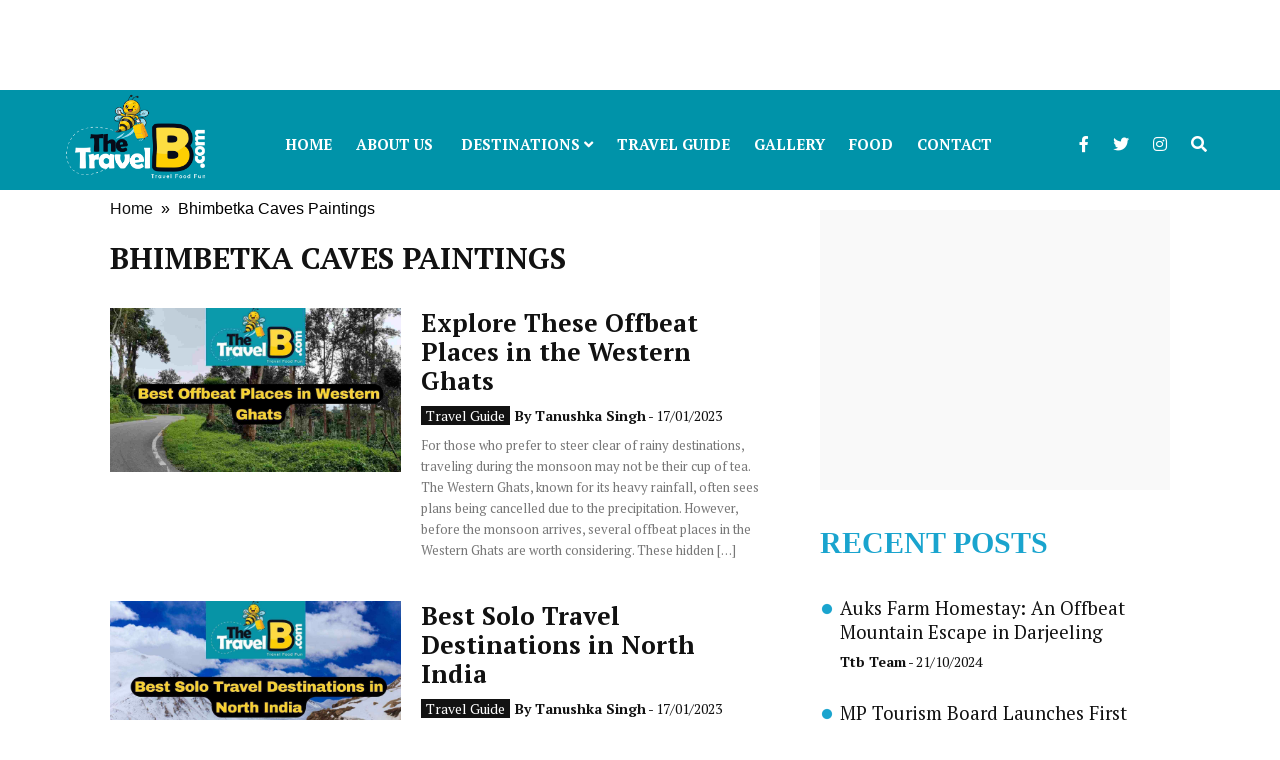

--- FILE ---
content_type: text/html; charset=UTF-8
request_url: https://thetravelb.com/tag/bhimbetka-caves-paintings/
body_size: 13127
content:

  <!DOCTYPE html>
<html lang="en">
 
<head>
  <meta charset="UTF-8">
  <meta http-equiv="X-UA-Compatible" content="IE=edge">
  <meta name="viewport" content="width=device-width, initial-scale=1.0">
  <link rel="stylesheet" href="https://thetravelb.com/wp-content/themes/travelb/css/style.css">
 
  <title>Bhimbetka caves paintings: Latest News in Destinations, North, East, South and West Bhimbetka caves paintings</title>    <link rel="preconnect" href="https://fonts.googleapis.com">
<link rel="preconnect" href="https://fonts.gstatic.com" crossorigin>
<link href="https://fonts.googleapis.com/css2?family=PT+Serif:wght@400;700&display=swap" rel="stylesheet">
  <link rel="stylesheet" href="https://pro.fontawesome.com/releases/v5.10.0/css/all.css"
    integrity="sha384-AYmEC3Yw5cVb3ZcuHtOA93w35dYTsvhLPVnYs9eStHfGJvOvKxVfELGroGkvsg+p" crossorigin="anonymous" />
    <link rel="stylesheet" type="text/css" href="https://cdnjs.cloudflare.com/ajax/libs/Swiper/3.4.1/css/swiper.min.css">
    <meta name='robots' content='max-image-preview:large' />
<link rel="alternate" type="application/rss+xml" title="thetravelb.com &raquo; bhimbetka caves paintings Tag Feed" href="https://thetravelb.com/tag/bhimbetka-caves-paintings/feed/" />
<style id='wp-img-auto-sizes-contain-inline-css' type='text/css'>
img:is([sizes=auto i],[sizes^="auto," i]){contain-intrinsic-size:3000px 1500px}
/*# sourceURL=wp-img-auto-sizes-contain-inline-css */
</style>
<style id='wp-emoji-styles-inline-css' type='text/css'>

	img.wp-smiley, img.emoji {
		display: inline !important;
		border: none !important;
		box-shadow: none !important;
		height: 1em !important;
		width: 1em !important;
		margin: 0 0.07em !important;
		vertical-align: -0.1em !important;
		background: none !important;
		padding: 0 !important;
	}
/*# sourceURL=wp-emoji-styles-inline-css */
</style>
<style id='wp-block-library-inline-css' type='text/css'>
:root{--wp-block-synced-color:#7a00df;--wp-block-synced-color--rgb:122,0,223;--wp-bound-block-color:var(--wp-block-synced-color);--wp-editor-canvas-background:#ddd;--wp-admin-theme-color:#007cba;--wp-admin-theme-color--rgb:0,124,186;--wp-admin-theme-color-darker-10:#006ba1;--wp-admin-theme-color-darker-10--rgb:0,107,160.5;--wp-admin-theme-color-darker-20:#005a87;--wp-admin-theme-color-darker-20--rgb:0,90,135;--wp-admin-border-width-focus:2px}@media (min-resolution:192dpi){:root{--wp-admin-border-width-focus:1.5px}}.wp-element-button{cursor:pointer}:root .has-very-light-gray-background-color{background-color:#eee}:root .has-very-dark-gray-background-color{background-color:#313131}:root .has-very-light-gray-color{color:#eee}:root .has-very-dark-gray-color{color:#313131}:root .has-vivid-green-cyan-to-vivid-cyan-blue-gradient-background{background:linear-gradient(135deg,#00d084,#0693e3)}:root .has-purple-crush-gradient-background{background:linear-gradient(135deg,#34e2e4,#4721fb 50%,#ab1dfe)}:root .has-hazy-dawn-gradient-background{background:linear-gradient(135deg,#faaca8,#dad0ec)}:root .has-subdued-olive-gradient-background{background:linear-gradient(135deg,#fafae1,#67a671)}:root .has-atomic-cream-gradient-background{background:linear-gradient(135deg,#fdd79a,#004a59)}:root .has-nightshade-gradient-background{background:linear-gradient(135deg,#330968,#31cdcf)}:root .has-midnight-gradient-background{background:linear-gradient(135deg,#020381,#2874fc)}:root{--wp--preset--font-size--normal:16px;--wp--preset--font-size--huge:42px}.has-regular-font-size{font-size:1em}.has-larger-font-size{font-size:2.625em}.has-normal-font-size{font-size:var(--wp--preset--font-size--normal)}.has-huge-font-size{font-size:var(--wp--preset--font-size--huge)}.has-text-align-center{text-align:center}.has-text-align-left{text-align:left}.has-text-align-right{text-align:right}.has-fit-text{white-space:nowrap!important}#end-resizable-editor-section{display:none}.aligncenter{clear:both}.items-justified-left{justify-content:flex-start}.items-justified-center{justify-content:center}.items-justified-right{justify-content:flex-end}.items-justified-space-between{justify-content:space-between}.screen-reader-text{border:0;clip-path:inset(50%);height:1px;margin:-1px;overflow:hidden;padding:0;position:absolute;width:1px;word-wrap:normal!important}.screen-reader-text:focus{background-color:#ddd;clip-path:none;color:#444;display:block;font-size:1em;height:auto;left:5px;line-height:normal;padding:15px 23px 14px;text-decoration:none;top:5px;width:auto;z-index:100000}html :where(.has-border-color){border-style:solid}html :where([style*=border-top-color]){border-top-style:solid}html :where([style*=border-right-color]){border-right-style:solid}html :where([style*=border-bottom-color]){border-bottom-style:solid}html :where([style*=border-left-color]){border-left-style:solid}html :where([style*=border-width]){border-style:solid}html :where([style*=border-top-width]){border-top-style:solid}html :where([style*=border-right-width]){border-right-style:solid}html :where([style*=border-bottom-width]){border-bottom-style:solid}html :where([style*=border-left-width]){border-left-style:solid}html :where(img[class*=wp-image-]){height:auto;max-width:100%}:where(figure){margin:0 0 1em}html :where(.is-position-sticky){--wp-admin--admin-bar--position-offset:var(--wp-admin--admin-bar--height,0px)}@media screen and (max-width:600px){html :where(.is-position-sticky){--wp-admin--admin-bar--position-offset:0px}}

/*# sourceURL=wp-block-library-inline-css */
</style><style id='global-styles-inline-css' type='text/css'>
:root{--wp--preset--aspect-ratio--square: 1;--wp--preset--aspect-ratio--4-3: 4/3;--wp--preset--aspect-ratio--3-4: 3/4;--wp--preset--aspect-ratio--3-2: 3/2;--wp--preset--aspect-ratio--2-3: 2/3;--wp--preset--aspect-ratio--16-9: 16/9;--wp--preset--aspect-ratio--9-16: 9/16;--wp--preset--color--black: #000000;--wp--preset--color--cyan-bluish-gray: #abb8c3;--wp--preset--color--white: #ffffff;--wp--preset--color--pale-pink: #f78da7;--wp--preset--color--vivid-red: #cf2e2e;--wp--preset--color--luminous-vivid-orange: #ff6900;--wp--preset--color--luminous-vivid-amber: #fcb900;--wp--preset--color--light-green-cyan: #7bdcb5;--wp--preset--color--vivid-green-cyan: #00d084;--wp--preset--color--pale-cyan-blue: #8ed1fc;--wp--preset--color--vivid-cyan-blue: #0693e3;--wp--preset--color--vivid-purple: #9b51e0;--wp--preset--gradient--vivid-cyan-blue-to-vivid-purple: linear-gradient(135deg,rgb(6,147,227) 0%,rgb(155,81,224) 100%);--wp--preset--gradient--light-green-cyan-to-vivid-green-cyan: linear-gradient(135deg,rgb(122,220,180) 0%,rgb(0,208,130) 100%);--wp--preset--gradient--luminous-vivid-amber-to-luminous-vivid-orange: linear-gradient(135deg,rgb(252,185,0) 0%,rgb(255,105,0) 100%);--wp--preset--gradient--luminous-vivid-orange-to-vivid-red: linear-gradient(135deg,rgb(255,105,0) 0%,rgb(207,46,46) 100%);--wp--preset--gradient--very-light-gray-to-cyan-bluish-gray: linear-gradient(135deg,rgb(238,238,238) 0%,rgb(169,184,195) 100%);--wp--preset--gradient--cool-to-warm-spectrum: linear-gradient(135deg,rgb(74,234,220) 0%,rgb(151,120,209) 20%,rgb(207,42,186) 40%,rgb(238,44,130) 60%,rgb(251,105,98) 80%,rgb(254,248,76) 100%);--wp--preset--gradient--blush-light-purple: linear-gradient(135deg,rgb(255,206,236) 0%,rgb(152,150,240) 100%);--wp--preset--gradient--blush-bordeaux: linear-gradient(135deg,rgb(254,205,165) 0%,rgb(254,45,45) 50%,rgb(107,0,62) 100%);--wp--preset--gradient--luminous-dusk: linear-gradient(135deg,rgb(255,203,112) 0%,rgb(199,81,192) 50%,rgb(65,88,208) 100%);--wp--preset--gradient--pale-ocean: linear-gradient(135deg,rgb(255,245,203) 0%,rgb(182,227,212) 50%,rgb(51,167,181) 100%);--wp--preset--gradient--electric-grass: linear-gradient(135deg,rgb(202,248,128) 0%,rgb(113,206,126) 100%);--wp--preset--gradient--midnight: linear-gradient(135deg,rgb(2,3,129) 0%,rgb(40,116,252) 100%);--wp--preset--font-size--small: 13px;--wp--preset--font-size--medium: 20px;--wp--preset--font-size--large: 36px;--wp--preset--font-size--x-large: 42px;--wp--preset--spacing--20: 0.44rem;--wp--preset--spacing--30: 0.67rem;--wp--preset--spacing--40: 1rem;--wp--preset--spacing--50: 1.5rem;--wp--preset--spacing--60: 2.25rem;--wp--preset--spacing--70: 3.38rem;--wp--preset--spacing--80: 5.06rem;--wp--preset--shadow--natural: 6px 6px 9px rgba(0, 0, 0, 0.2);--wp--preset--shadow--deep: 12px 12px 50px rgba(0, 0, 0, 0.4);--wp--preset--shadow--sharp: 6px 6px 0px rgba(0, 0, 0, 0.2);--wp--preset--shadow--outlined: 6px 6px 0px -3px rgb(255, 255, 255), 6px 6px rgb(0, 0, 0);--wp--preset--shadow--crisp: 6px 6px 0px rgb(0, 0, 0);}:where(.is-layout-flex){gap: 0.5em;}:where(.is-layout-grid){gap: 0.5em;}body .is-layout-flex{display: flex;}.is-layout-flex{flex-wrap: wrap;align-items: center;}.is-layout-flex > :is(*, div){margin: 0;}body .is-layout-grid{display: grid;}.is-layout-grid > :is(*, div){margin: 0;}:where(.wp-block-columns.is-layout-flex){gap: 2em;}:where(.wp-block-columns.is-layout-grid){gap: 2em;}:where(.wp-block-post-template.is-layout-flex){gap: 1.25em;}:where(.wp-block-post-template.is-layout-grid){gap: 1.25em;}.has-black-color{color: var(--wp--preset--color--black) !important;}.has-cyan-bluish-gray-color{color: var(--wp--preset--color--cyan-bluish-gray) !important;}.has-white-color{color: var(--wp--preset--color--white) !important;}.has-pale-pink-color{color: var(--wp--preset--color--pale-pink) !important;}.has-vivid-red-color{color: var(--wp--preset--color--vivid-red) !important;}.has-luminous-vivid-orange-color{color: var(--wp--preset--color--luminous-vivid-orange) !important;}.has-luminous-vivid-amber-color{color: var(--wp--preset--color--luminous-vivid-amber) !important;}.has-light-green-cyan-color{color: var(--wp--preset--color--light-green-cyan) !important;}.has-vivid-green-cyan-color{color: var(--wp--preset--color--vivid-green-cyan) !important;}.has-pale-cyan-blue-color{color: var(--wp--preset--color--pale-cyan-blue) !important;}.has-vivid-cyan-blue-color{color: var(--wp--preset--color--vivid-cyan-blue) !important;}.has-vivid-purple-color{color: var(--wp--preset--color--vivid-purple) !important;}.has-black-background-color{background-color: var(--wp--preset--color--black) !important;}.has-cyan-bluish-gray-background-color{background-color: var(--wp--preset--color--cyan-bluish-gray) !important;}.has-white-background-color{background-color: var(--wp--preset--color--white) !important;}.has-pale-pink-background-color{background-color: var(--wp--preset--color--pale-pink) !important;}.has-vivid-red-background-color{background-color: var(--wp--preset--color--vivid-red) !important;}.has-luminous-vivid-orange-background-color{background-color: var(--wp--preset--color--luminous-vivid-orange) !important;}.has-luminous-vivid-amber-background-color{background-color: var(--wp--preset--color--luminous-vivid-amber) !important;}.has-light-green-cyan-background-color{background-color: var(--wp--preset--color--light-green-cyan) !important;}.has-vivid-green-cyan-background-color{background-color: var(--wp--preset--color--vivid-green-cyan) !important;}.has-pale-cyan-blue-background-color{background-color: var(--wp--preset--color--pale-cyan-blue) !important;}.has-vivid-cyan-blue-background-color{background-color: var(--wp--preset--color--vivid-cyan-blue) !important;}.has-vivid-purple-background-color{background-color: var(--wp--preset--color--vivid-purple) !important;}.has-black-border-color{border-color: var(--wp--preset--color--black) !important;}.has-cyan-bluish-gray-border-color{border-color: var(--wp--preset--color--cyan-bluish-gray) !important;}.has-white-border-color{border-color: var(--wp--preset--color--white) !important;}.has-pale-pink-border-color{border-color: var(--wp--preset--color--pale-pink) !important;}.has-vivid-red-border-color{border-color: var(--wp--preset--color--vivid-red) !important;}.has-luminous-vivid-orange-border-color{border-color: var(--wp--preset--color--luminous-vivid-orange) !important;}.has-luminous-vivid-amber-border-color{border-color: var(--wp--preset--color--luminous-vivid-amber) !important;}.has-light-green-cyan-border-color{border-color: var(--wp--preset--color--light-green-cyan) !important;}.has-vivid-green-cyan-border-color{border-color: var(--wp--preset--color--vivid-green-cyan) !important;}.has-pale-cyan-blue-border-color{border-color: var(--wp--preset--color--pale-cyan-blue) !important;}.has-vivid-cyan-blue-border-color{border-color: var(--wp--preset--color--vivid-cyan-blue) !important;}.has-vivid-purple-border-color{border-color: var(--wp--preset--color--vivid-purple) !important;}.has-vivid-cyan-blue-to-vivid-purple-gradient-background{background: var(--wp--preset--gradient--vivid-cyan-blue-to-vivid-purple) !important;}.has-light-green-cyan-to-vivid-green-cyan-gradient-background{background: var(--wp--preset--gradient--light-green-cyan-to-vivid-green-cyan) !important;}.has-luminous-vivid-amber-to-luminous-vivid-orange-gradient-background{background: var(--wp--preset--gradient--luminous-vivid-amber-to-luminous-vivid-orange) !important;}.has-luminous-vivid-orange-to-vivid-red-gradient-background{background: var(--wp--preset--gradient--luminous-vivid-orange-to-vivid-red) !important;}.has-very-light-gray-to-cyan-bluish-gray-gradient-background{background: var(--wp--preset--gradient--very-light-gray-to-cyan-bluish-gray) !important;}.has-cool-to-warm-spectrum-gradient-background{background: var(--wp--preset--gradient--cool-to-warm-spectrum) !important;}.has-blush-light-purple-gradient-background{background: var(--wp--preset--gradient--blush-light-purple) !important;}.has-blush-bordeaux-gradient-background{background: var(--wp--preset--gradient--blush-bordeaux) !important;}.has-luminous-dusk-gradient-background{background: var(--wp--preset--gradient--luminous-dusk) !important;}.has-pale-ocean-gradient-background{background: var(--wp--preset--gradient--pale-ocean) !important;}.has-electric-grass-gradient-background{background: var(--wp--preset--gradient--electric-grass) !important;}.has-midnight-gradient-background{background: var(--wp--preset--gradient--midnight) !important;}.has-small-font-size{font-size: var(--wp--preset--font-size--small) !important;}.has-medium-font-size{font-size: var(--wp--preset--font-size--medium) !important;}.has-large-font-size{font-size: var(--wp--preset--font-size--large) !important;}.has-x-large-font-size{font-size: var(--wp--preset--font-size--x-large) !important;}
/*# sourceURL=global-styles-inline-css */
</style>

<style id='classic-theme-styles-inline-css' type='text/css'>
/*! This file is auto-generated */
.wp-block-button__link{color:#fff;background-color:#32373c;border-radius:9999px;box-shadow:none;text-decoration:none;padding:calc(.667em + 2px) calc(1.333em + 2px);font-size:1.125em}.wp-block-file__button{background:#32373c;color:#fff;text-decoration:none}
/*# sourceURL=/wp-includes/css/classic-themes.min.css */
</style>
<link rel="https://api.w.org/" href="https://thetravelb.com/wp-json/" /><link rel="alternate" title="JSON" type="application/json" href="https://thetravelb.com/wp-json/wp/v2/tags/392" /><link rel="EditURI" type="application/rsd+xml" title="RSD" href="https://thetravelb.com/xmlrpc.php?rsd" />
<meta name="generator" content="WordPress 6.9" />
<link rel="icon" href="https://thetravelb.com/wp-content/uploads/2023/03/cropped-Favicon2-32x32.jpeg" sizes="32x32" />
<link rel="icon" href="https://thetravelb.com/wp-content/uploads/2023/03/cropped-Favicon2-192x192.jpeg" sizes="192x192" />
<link rel="apple-touch-icon" href="https://thetravelb.com/wp-content/uploads/2023/03/cropped-Favicon2-180x180.jpeg" />
<meta name="msapplication-TileImage" content="https://thetravelb.com/wp-content/uploads/2023/03/cropped-Favicon2-270x270.jpeg" />
</head>
 
<body>
                
 <script async src="https://pagead2.googlesyndication.com/pagead/js/adsbygoogle.js?client=ca-pub-7478506389906443"
     crossorigin="anonymous"></script>
<!-- Horizontal -->
<ins class="adsbygoogle"
     style="display:block;width:100%;height: 90px;margin: auto;"
     data-ad-client="ca-pub-7478506389906443"
     data-ad-slot="8212001045"
     data-full-width-responsive="true"></ins>
<script>
     (adsbygoogle = window.adsbygoogle || []).push({});
</script>
<div class="navbar">
 
    <!-- Navbar logo -->
    <div class="nav-header">
      <div class="nav-logo">
        <a href="https://thetravelb.com">
          <img src="https://thetravelb.com/wp-content/themes/travelb/images/logo.png" width="150px" alt="logo">
        </a>
      </div>
    </div>
 
    <!-- responsive navbar toggle button -->
    <input type="checkbox" id="nav-check">
    <div class="nav-btn">
      <label for="nav-check">
        <span></span>
        <span></span>
        <span></span>
      </label>
    </div>
 
    <!-- Navbar items -->
    <div class="nav-links">
          <a  title="Home" href="https://thetravelb.com/">Home</a><a  title="About Us" href="https://thetravelb.com/about-us/">About Us</a>
      <div class="dropdown"><a  title="Destinations" href="javascript:void(0);" >Destinations <i class="fa fa-angle-down"></i></a>
            <div class="drop-content"><a  title="North" href="https://thetravelb.com/category/destinations/north/">North</a><a  title="South" href="https://thetravelb.com/category/destinations/south/">South</a><a  title="West" href="https://thetravelb.com/category/destinations/west/">West</a><a  title="East" href="https://thetravelb.com/category/destinations/east/">East</a></div></div><a  title="Travel Guide" href="https://thetravelb.com/category/travel-guide/">Travel Guide</a><a  title="Gallery" href="https://thetravelb.com/category/gallery/">Gallery</a><a  title="Food" href="https://thetravelb.com/category/food/">Food</a><a  title="Contact" href="https://thetravelb.com/contact-us/">Contact</a>    </div>
 <!-- social links -->
 <div class="social-links">
   <ul>
     <li><a href="https://www.facebook.com/thetravelbofficial"><i class="fab fa-facebook-f"></i></a></li>
             <li><a href="https://twitter.com/thetravelb_com"><i class="fab fa-twitter"></i></a></li>
              <li><a href="https://www.instagram.com/thetravelbofficial/"><i class="fab fa-instagram"></i></a></li>
               <li>
                <div class="topSearch">
                        <div class="search-icon"> <i class="fa fa-search"></i></div>
                        <form action="/search" method="get" id="headerSearch" class="search" style="display: none;">
                            <div class="search-box">
                                <input autocomplete="off" placeholder="Search" type="text" value="" id="searchText2"
                                    name="q">
                                <button class="search-form-btn" type="submit"><i class="fa fa-search"></i></button>
                            </div>
                        </form>
                    </div>
                </li>
   </ul>
 </div>
  </div>







      

<div class="main-container">
    <div class="container">
        <div class="left-sec">
      <div class="breadcrumbs">
         <ul>
           <a href="https://thetravelb.com" rel="nofollow">Home</a>&nbsp;&nbsp;&#187;&nbsp;&nbsp;Bhimbetka Caves Paintings         </ul>
      </div>
      <div class="title">
        <h1>bhimbetka caves paintings</h1>
      </div>
            <div class="posts">
                       <!-- start image -->
                <div class="image">
                    <div class="img-cont">
                        <img src="https://thetravelb.com/wp-content/uploads/2023/08/final.jpg" alt="" width="100%">
                    </div>
                    <div class="img-content">
                        <h3><a href="https://thetravelb.com/travel-guide/explore-offbeat-places-in-the-western-ghats/22/08/2023/">Explore These Offbeat Places in the Western Ghats</a></h3>
            <div class="author"><span class="category">Travel Guide</span><span class="name">By <a href="/author/tanushka-singh">tanushka singh</a></span> <span>- 17/01/2023</span></div>
            <p><p>For those who prefer to steer clear of rainy destinations, traveling during the monsoon may not be their cup of tea. The Western Ghats, known for its heavy rainfall, often sees plans being cancelled due to the precipitation. However, before the monsoon arrives, several offbeat places in the Western Ghats are worth considering. These hidden [&hellip;]</p>
</p>
                    </div>
                </div>
        <!-- end image -->
              <!-- start image -->
                <div class="image">
                    <div class="img-cont">
                        <img src="https://thetravelb.com/wp-content/uploads/2023/06/Best-Solo-Travel-Destinations-in-North-India.jpg" alt="" width="100%">
                    </div>
                    <div class="img-content">
                        <h3><a href="https://thetravelb.com/travel-guide/best-solo-travel-destinations-in-north-india/15/06/2023/">Best Solo Travel Destinations in North India</a></h3>
            <div class="author"><span class="category">Travel Guide</span><span class="name">By <a href="/author/tanushka-singh">tanushka singh</a></span> <span>- 17/01/2023</span></div>
            <p><p>Embarking on a solo adventure can be an exhilarating experience, allowing you to explore at your own pace and immerse yourself in new cultures. North India, with its diverse landscapes, rich heritage, and warm hospitality, offers a plethora of options for solo travellers seeking unforgettable journeys. From serene mountain valleys to ancient cities, this region [&hellip;]</p>
</p>
                    </div>
                </div>
        <!-- end image -->
              <!-- start image -->
                <div class="image">
                    <div class="img-cont">
                        <img src="https://thetravelb.com/wp-content/uploads/2023/06/Places-to-Visit-in-South-India.jpg" alt="" width="100%">
                    </div>
                    <div class="img-content">
                        <h3><a href="https://thetravelb.com/travel-guide/5-best-places-to-visit-in-south-india/06/06/2023/">5 Best Places to Visit in South India</a></h3>
            <div class="author"><span class="category">Travel Guide</span><span class="name">By <a href="/author/tanushka-singh">tanushka singh</a></span> <span>- 17/01/2023</span></div>
            <p><p>South India, with its captivating blend of rich cultural heritage, magnificent temples, scenic landscapes, and delectable cuisine, beckons travellers worldwide. From historical landmarks that whisper tales of ancient civilizations to breathtaking natural wonders that leave you in awe, this region offers an abundance of attractions and experiences for every type of adventurer. In this blog, [&hellip;]</p>
</p>
                    </div>
                </div>
        <!-- end image -->
              <!-- start image -->
                <div class="image">
                    <div class="img-cont">
                        <img src="https://thetravelb.com/wp-content/uploads/2023/05/Theog-Hill-Station.jpg" alt="" width="100%">
                    </div>
                    <div class="img-content">
                        <h3><a href="https://thetravelb.com/destinations/north/theog-hill-station-a-serene-summer-getaway-in-himachal/30/05/2023/">Theog Hill Station: A Serene Summer Getaway in Himachal</a></h3>
            <div class="author"><span class="category">North</span><span class="name">By <a href="/author/tanushka-singh">tanushka singh</a></span> <span>- 17/01/2023</span></div>
            <p><p>As the summer break arrives, it&#8217;s time to escape the hustle and bustle of city life and embark on a tranquil journey. Nestled in the scenic Himalayan region of Himachal Pradesh, Theog Hill Station offers a perfect retreat for nature enthusiasts and those seeking respite from the scorching heat of the plains. With its picturesque [&hellip;]</p>
</p>
                    </div>
                </div>
        <!-- end image -->
              <!-- start image -->
                <div class="image">
                    <div class="img-cont">
                        <img src="https://thetravelb.com/wp-content/uploads/2023/05/Must-See-places-in-Madhya-Pradesh.jpg" alt="" width="100%">
                    </div>
                    <div class="img-content">
                        <h3><a href="https://thetravelb.com/travel-guide/5-must-visit-places-in-madhya-pradesh-during-summer/16/05/2023/">5 Must-Visit Places in Madhya Pradesh during Summer</a></h3>
            <div class="author"><span class="category">Travel Guide</span><span class="name">By <a href="/author/tanushka-singh">tanushka singh</a></span> <span>- 17/01/2023</span></div>
            <p><p>Madhya Pradesh, the land of a thousand splendors, is a state that enthrallstravellers with its mesmerizing blend of rich cultural heritage, diverse wildlife, and awe-inspiring monuments. It&#8217;s enigmatic aura and captivating charm have attracted visitors from all over the world, year after year. However, summertime in Madhya Pradesh can be scorching and sweltering, which is [&hellip;]</p>
</p>
                    </div>
                </div>
        <!-- end image -->
              <!-- start image -->
                <div class="image">
                    <div class="img-cont">
                        <img src="https://thetravelb.com/wp-content/uploads/2023/04/Amazing-Tourist-Places-in-India.jpg" alt="" width="100%">
                    </div>
                    <div class="img-content">
                        <h3><a href="https://thetravelb.com/travel-guide/10-amazing-places-in-india-to-visit-in-your-lifetime/27/04/2023/">10 Amazing Places in India to Visit in Your Lifetime</a></h3>
            <div class="author"><span class="category">Travel Guide</span><span class="name">By <a href="/author/tanushka-singh">tanushka singh</a></span> <span>- 17/01/2023</span></div>
            <p><p>India, a land of vibrant culture, diverse traditions, and rich heritage, is a country that has always fascinated travellers from around the world. From snow-capped mountains to sun-kissed beaches, from ancient temples to modern cities, India has it all. If you&#8217;re planning to explore India, here are ten amazing places that you should visit in [&hellip;]</p>
</p>
                    </div>
                </div>
        <!-- end image -->
              <!-- start image -->
                <div class="image">
                    <div class="img-cont">
                        <img src="https://thetravelb.com/wp-content/uploads/2023/04/10-Beaches-in-India-that-Glow.jpg" alt="" width="100%">
                    </div>
                    <div class="img-content">
                        <h3><a href="https://thetravelb.com/travel-guide/top-10-beaches-in-india-that-glow-at-night/18/04/2023/">Top 10 Beaches in India that Glow at Night</a></h3>
            <div class="author"><span class="category">Travel Guide</span><span class="name">By <a href="/author/tanushka-singh">tanushka singh</a></span> <span>- 17/01/2023</span></div>
            <p><p>Beaches are always a go-to destination for people looking to unwind and relax. But have you ever heard of beaches that glow at night? Yes, you read that right. There are certain beaches in India that have the ability to glow in the dark, making them a unique and enchanting sight to behold. This phenomenon [&hellip;]</p>
</p>
                    </div>
                </div>
        <!-- end image -->
              <!-- start image -->
                <div class="image">
                    <div class="img-cont">
                        <img src="https://thetravelb.com/wp-content/uploads/2023/04/save-money.jpg" alt="" width="100%">
                    </div>
                    <div class="img-content">
                        <h3><a href="https://thetravelb.com/travel-guide/10-ways-to-save-money-while-traveling/13/04/2023/">10 Ways to Save Money While Traveling</a></h3>
            <div class="author"><span class="category">Travel Guide</span><span class="name">By <a href="/author/tanushka-singh">tanushka singh</a></span> <span>- 17/01/2023</span></div>
            <p><p>Exploring new destinations and experiencing different cultures is something that everyone dreams of while on travelling. However, travelling can be an expensive affair that can put a dent in your savings. It is essential to plan your trip carefully and find ways to save money without compromising on the quality of your travel experience. Here [&hellip;]</p>
</p>
                    </div>
                </div>
        <!-- end image -->
              <!-- start image -->
                <div class="image">
                    <div class="img-cont">
                        <img src="https://thetravelb.com/wp-content/uploads/2023/04/Kedarnath.jpg" alt="" width="100%">
                    </div>
                    <div class="img-content">
                        <h3><a href="https://thetravelb.com/destinations/north/kedarnath-embark-on-a-spiritual-journey-amidst-the-himalayas/03/04/2023/">Kedarnath: Embark on a Spiritual Journey amidst the Himalayas</a></h3>
            <div class="author"><span class="category">North</span><span class="name">By <a href="/author/tanushka-singh">tanushka singh</a></span> <span>- 17/01/2023</span></div>
            <p><p>Kedarnath is a town nestled in the lap of the Garhwal Himalayas, in the northern state of Uttarakhand, India. It is one of the most revered pilgrimage sites in India, attracting thousands of devotees every year to seek blessings and embark on a spiritual journey. The town is situated at an altitude of 3,583 meters [&hellip;]</p>
</p>
                    </div>
                </div>
        <!-- end image -->
              <!-- start image -->
                <div class="image">
                    <div class="img-cont">
                        <img src="https://thetravelb.com/wp-content/uploads/2023/03/main.jpg" alt="" width="100%">
                    </div>
                    <div class="img-content">
                        <h3><a href="https://thetravelb.com/travel-guide/a-guide-to-find-the-best-travel-deals/29/03/2023/">A Guide to Find the Best Travel Deals</a></h3>
            <div class="author"><span class="category">Travel Guide</span><span class="name">By <a href="/author/tanushka-singh">tanushka singh</a></span> <span>- 17/01/2023</span></div>
            <p><p>Summer is the perfect time to pack your bags and explore new destinations. However, finding the best travel deals can be a daunting task. With so many options available, it can be overwhelming to determine the best travel deals that align with your budget and travel preferences. Fortunately, there are several tips and tricks that [&hellip;]</p>
</p>
                    </div>
                </div>
        <!-- end image -->
                  </div>
<nav data-pagination="">
          </nav> 
        </div>
        <div class="right-sec">
            <div class="ads">
                 <script async src="https://pagead2.googlesyndication.com/pagead/js/adsbygoogle.js?client=ca-pub-7478506389906443"
     crossorigin="anonymous"></script>
<!-- Square Ad -->
<ins class="adsbygoogle"
     style="display:block;margin-top:20px"
     data-ad-client="ca-pub-7478506389906443"
     data-ad-slot="3832690763"
     data-ad-format="auto"
     data-full-width-responsive="true"></ins>
<script>
     (adsbygoogle = window.adsbygoogle || []).push({});
</script>
</div>
      <div class="title">
        <h2>Recent Posts</h2>
      </div>
            <div class="list-posts">
        <ul>
          
            <li> <h3><a title="Auks Farm Homestay: An Offbeat Mountain Escape in Darjeeling" href="https://thetravelb.com/destinations/east/auks-farm-homestay-an-offbeat-mountain-escape-in-darjeeling/21/10/2024/">Auks Farm Homestay: An Offbeat Mountain Escape in Darjeeling</a></h3> 
            <div class="author"><span class="name"><a href="/author/ttb-team">ttb team</a></span> <span>- 21/10/2024</span></div></li>
     
            <li> <h3><a title="MP Tourism Board Launches First Women-Run &#8216;Handloom Cafe&#8217;" href="https://thetravelb.com/travel-guide/mp-tourism-board-launches-first-women-run-handloom-cafe/24/09/2024/">MP Tourism Board Launches First Women-Run &#8216;Handloom Cafe&#8217;</a></h3> 
            <div class="author"><span class="name"><a href="/author/arun-kumar-eadelli">arun kumar eadelli</a></span> <span>- 24/09/2024</span></div></li>
     
            <li> <h3><a title="MP Tourism Showcases Safe, Diverse Offerings at Hyderabad Roadshow" href="https://thetravelb.com/travel-guide/mp-tourism-showcases-safe-diverse-offerings-at-hyderabad-roadshow/05/09/2024/">MP Tourism Showcases Safe, Diverse Offerings at Hyderabad Roadshow</a></h3> 
            <div class="author"><span class="name"><a href="/author/arun-kumar-eadelli">arun kumar eadelli</a></span> <span>- 05/09/2024</span></div></li>
     
            <li> <h3><a title="The Silver Sky Resort, Chikmagalur – Ideal Place for Rejuvenation" href="https://thetravelb.com/destinations/south/the-silver-sky-resort-chikmagalur/22/09/2023/">The Silver Sky Resort, Chikmagalur – Ideal Place for Rejuvenation</a></h3> 
            <div class="author"><span class="name"><a href="/author/arun-kumar-eadelli">arun kumar eadelli</a></span> <span>- 22/09/2023</span></div></li>
     
            <li> <h3><a title="A Feast in the Rain: Punjab’s Monsoon Street Food" href="https://thetravelb.com/food/a-feast-in-the-rain-punjabs-monsoon-street-food/06/09/2023/">A Feast in the Rain: Punjab’s Monsoon Street Food</a></h3> 
            <div class="author"><span class="name"><a href="/author/pushkar-mehta">pushkar mehta</a></span> <span>- 06/09/2023</span></div></li>
     
            <li> <h3><a title="Explore These Offbeat Places in the Western Ghats" href="https://thetravelb.com/travel-guide/explore-offbeat-places-in-the-western-ghats/22/08/2023/">Explore These Offbeat Places in the Western Ghats</a></h3> 
            <div class="author"><span class="name"><a href="/author/tanushka-singh">tanushka singh</a></span> <span>- 22/08/2023</span></div></li>
     
            <li> <h3><a title="Best Solo Travel Destinations in North India" href="https://thetravelb.com/travel-guide/best-solo-travel-destinations-in-north-india/15/06/2023/">Best Solo Travel Destinations in North India</a></h3> 
            <div class="author"><span class="name"><a href="/author/tanushka-singh">tanushka singh</a></span> <span>- 15/06/2023</span></div></li>
     
            <li> <h3><a title="Abbott Mount: Discover Tranquillity in the Lap of Nature" href="https://thetravelb.com/destinations/north/abbott-mount-discover-tranquillity/12/06/2023/">Abbott Mount: Discover Tranquillity in the Lap of Nature</a></h3> 
            <div class="author"><span class="name"><a href="/author/ruchi-tikoo">ruchi tikoo</a></span> <span>- 12/06/2023</span></div></li>
                
            
        </ul>   
      </div>
       <div class="title">
        <h2>Random Posts</h2>
      </div>
      <div class="tile-posts">
         <ul>
             
<li>
             <div class="tile-post">
                <div class="tile-img">
                   <img src="https://thetravelb.com/wp-content/uploads/2024/10/WhatsApp-Image-2024-10-17-at-6.18.36-PM.jpeg" alt="" width="100%">
                </div>
                <div class="tile-title">
                    <h3><a href="">Auks Farm Homestay: An Offbeat Mountain Escape in Darjeeling</a></h3>
                </div>
             </div>
           </li>
 
<li>
             <div class="tile-post">
                <div class="tile-img">
                   <img src="https://thetravelb.com/wp-content/uploads/2024/09/IMG-20240923-WA0024.jpg" alt="" width="100%">
                </div>
                <div class="tile-title">
                    <h3><a href="">MP Tourism Board Launches First Women-Run &#8216;Handloom Cafe&#8217;</a></h3>
                </div>
             </div>
           </li>
 
<li>
             <div class="tile-post">
                <div class="tile-img">
                   <img src="https://thetravelb.com/wp-content/uploads/2024/09/bid.jpeg" alt="" width="100%">
                </div>
                <div class="tile-title">
                    <h3><a href="">MP Tourism Showcases Safe, Diverse Offerings at Hyderabad Roadshow</a></h3>
                </div>
             </div>
           </li>
 
<li>
             <div class="tile-post">
                <div class="tile-img">
                   <img src="https://thetravelb.com/wp-content/uploads/2023/09/main-1.jpg" alt="" width="100%">
                </div>
                <div class="tile-title">
                    <h3><a href="">The Silver Sky Resort, Chikmagalur – Ideal Place for Rejuvenation</a></h3>
                </div>
             </div>
           </li>
 
<li>
             <div class="tile-post">
                <div class="tile-img">
                   <img src="https://thetravelb.com/wp-content/uploads/2023/09/main.jpg" alt="" width="100%">
                </div>
                <div class="tile-title">
                    <h3><a href="">A Feast in the Rain: Punjab’s Monsoon Street Food</a></h3>
                </div>
             </div>
           </li>
 
<li>
             <div class="tile-post">
                <div class="tile-img">
                   <img src="https://thetravelb.com/wp-content/uploads/2023/08/final.jpg" alt="" width="100%">
                </div>
                <div class="tile-title">
                    <h3><a href="">Explore These Offbeat Places in the Western Ghats</a></h3>
                </div>
             </div>
           </li>
 
<li>
             <div class="tile-post">
                <div class="tile-img">
                   <img src="https://thetravelb.com/wp-content/uploads/2023/06/Best-Solo-Travel-Destinations-in-North-India.jpg" alt="" width="100%">
                </div>
                <div class="tile-title">
                    <h3><a href="">Best Solo Travel Destinations in North India</a></h3>
                </div>
             </div>
           </li>
 
<li>
             <div class="tile-post">
                <div class="tile-img">
                   <img src="https://thetravelb.com/wp-content/uploads/2023/06/Abbott-Mount.jpg" alt="" width="100%">
                </div>
                <div class="tile-title">
                    <h3><a href="">Abbott Mount: Discover Tranquillity in the Lap of Nature</a></h3>
                </div>
             </div>
           </li>
 
<li>
             <div class="tile-post">
                <div class="tile-img">
                   <img src="https://thetravelb.com/wp-content/uploads/2023/06/Places-to-Visit-in-South-India.jpg" alt="" width="100%">
                </div>
                <div class="tile-title">
                    <h3><a href="">5 Best Places to Visit in South India</a></h3>
                </div>
             </div>
           </li>
 
<li>
             <div class="tile-post">
                <div class="tile-img">
                   <img src="https://thetravelb.com/wp-content/uploads/2023/05/Theog-Hill-Station.jpg" alt="" width="100%">
                </div>
                <div class="tile-title">
                    <h3><a href="">Theog Hill Station: A Serene Summer Getaway in Himachal</a></h3>
                </div>
             </div>
           </li>
           
            
         </ul>
      </div>
        </div>
    </div>
</div>


  
<!-- footer -->
<div class="footer">
  <div class="container">
    <div class="footer-logo">
       <img src="https://thetravelb.com/wp-content/themes/travelb/images/logo.png" class="img-fluid" width="200px">
    </div>
    <div class="aboutus">
      <h2>About Us</h2>
       <p>At THETRAVELB.COM, we cover as many unexplored or underrated destinations as possible across India. We as a team of avid travel lovers resolve the pre-travel FAQs by providing all possible information.</p>
       <br/>
       <p>Contact us: contactthetravelb@gmail.com</p>
    </div>
    <div class="footer-social">
       <div class="share">
          <ul>
           <!--  <li>
      <div class="share-button">
         <div class="share-icon"></div>
         <div class="share-text">share</div>
      </div>
    </li> -->
            <li><a href="https://www.facebook.com/thetravelbofficial"><i class="fab fa-facebook-f"></i></a></li>
             <li><a href="https://twitter.com/thetravelb_com"><i class="fab fa-twitter"></i></a></li>
              <li><a href="https://www.instagram.com/thetravelbofficial/"><i class="fab fa-instagram"></i></a></li>
          </ul>
       </div>
    </div>
  </div>
</div>
<script type="text/javascript" src="https://cdnjs.cloudflare.com/ajax/libs/jquery/2.1.3/jquery.min.js"></script>  
<script type="text/javascript" src="https://cdnjs.cloudflare.com/ajax/libs/Swiper/3.4.1/js/swiper.min.js"></script>

<script type="text/javascript">
  $(".hover").mouseleave(
  function() {
    $(this).removeClass("hover");
  }   
);
</script>
<script type="text/javascript">
  addEventListener('DOMContentLoaded', (event) => {
  
  function showTabs(ids, index) {
    
    // Convert ids to array if needed
    if ( Array.isArray(ids) == false ) {
      ids = new Array(ids);
    }
    // For each tab container there is
    ids.forEach( ( id ) => {
      
      let container = document.getElementById(id);
      
      if ( container ) {
        
        let tabs = container.querySelectorAll( ".tab" );
        let tabContents = container.querySelectorAll( ".tabContent" );
        
        // If tabs and contents count differs, we want smaller number, otherwise we run out of bounds.
        let maxIterate = Math.min(tabs.length, tabContents.length);
        //console.log(maxIterate);

        // If selected tab has bigger nuber than we can give
        index = index > maxIterate ? maxIterate : index;
        
        for ( let i = 0; i < maxIterate; i++ ) {
          let tab = tabs[i];
          let content = tabContents[i];

          tab.classList.remove("active");
          content.style.display = "none";
          content.style.visibility = "hidden";

          tabs[i].onclick = function() { showTabs(id, i) };

          if ( i == index ) {
            tab.classList.add("active");
            content.style.display = "block";
            content.style.visibility = "visible";
          }
        }
      }
    });
  }
  showTabs("tabs1", 2);
  showTabs(["tabs2", "tabs3"], 0);

});

</script>
<script type="text/javascript">
 $(document).ready(function() {
// Swiper: Slider
    new Swiper('.swiper-container', {
        loop: true,
        nextButton: '.swiper-button-next',
        prevButton: '.swiper-button-prev',
        slidesPerView: 3,
        paginationClickable: true,
        spaceBetween: 20,
        breakpoints: {
            1920: {
                slidesPerView: 3,
                spaceBetween: 30
            },
            1028: {
                slidesPerView: 2,
                spaceBetween: 30
            },
            480: {
                slidesPerView: 1,
                spaceBetween: 10
            }
        }
    });
});

</script>
<script type="text/javascript">
    $(document).ready(function(){
        $('.search-icon').click(function(){
            $('#headerSearch').toggle();
        });
    });
</script>
<script type="speculationrules">
{"prefetch":[{"source":"document","where":{"and":[{"href_matches":"/*"},{"not":{"href_matches":["/wp-*.php","/wp-admin/*","/wp-content/uploads/*","/wp-content/*","/wp-content/plugins/*","/wp-content/themes/travelb/*","/*\\?(.+)"]}},{"not":{"selector_matches":"a[rel~=\"nofollow\"]"}},{"not":{"selector_matches":".no-prefetch, .no-prefetch a"}}]},"eagerness":"conservative"}]}
</script>
<script id="wp-emoji-settings" type="application/json">
{"baseUrl":"https://s.w.org/images/core/emoji/17.0.2/72x72/","ext":".png","svgUrl":"https://s.w.org/images/core/emoji/17.0.2/svg/","svgExt":".svg","source":{"concatemoji":"https://thetravelb.com/wp-includes/js/wp-emoji-release.min.js?ver=6.9"}}
</script>
<script type="module">
/* <![CDATA[ */
/*! This file is auto-generated */
const a=JSON.parse(document.getElementById("wp-emoji-settings").textContent),o=(window._wpemojiSettings=a,"wpEmojiSettingsSupports"),s=["flag","emoji"];function i(e){try{var t={supportTests:e,timestamp:(new Date).valueOf()};sessionStorage.setItem(o,JSON.stringify(t))}catch(e){}}function c(e,t,n){e.clearRect(0,0,e.canvas.width,e.canvas.height),e.fillText(t,0,0);t=new Uint32Array(e.getImageData(0,0,e.canvas.width,e.canvas.height).data);e.clearRect(0,0,e.canvas.width,e.canvas.height),e.fillText(n,0,0);const a=new Uint32Array(e.getImageData(0,0,e.canvas.width,e.canvas.height).data);return t.every((e,t)=>e===a[t])}function p(e,t){e.clearRect(0,0,e.canvas.width,e.canvas.height),e.fillText(t,0,0);var n=e.getImageData(16,16,1,1);for(let e=0;e<n.data.length;e++)if(0!==n.data[e])return!1;return!0}function u(e,t,n,a){switch(t){case"flag":return n(e,"\ud83c\udff3\ufe0f\u200d\u26a7\ufe0f","\ud83c\udff3\ufe0f\u200b\u26a7\ufe0f")?!1:!n(e,"\ud83c\udde8\ud83c\uddf6","\ud83c\udde8\u200b\ud83c\uddf6")&&!n(e,"\ud83c\udff4\udb40\udc67\udb40\udc62\udb40\udc65\udb40\udc6e\udb40\udc67\udb40\udc7f","\ud83c\udff4\u200b\udb40\udc67\u200b\udb40\udc62\u200b\udb40\udc65\u200b\udb40\udc6e\u200b\udb40\udc67\u200b\udb40\udc7f");case"emoji":return!a(e,"\ud83e\u1fac8")}return!1}function f(e,t,n,a){let r;const o=(r="undefined"!=typeof WorkerGlobalScope&&self instanceof WorkerGlobalScope?new OffscreenCanvas(300,150):document.createElement("canvas")).getContext("2d",{willReadFrequently:!0}),s=(o.textBaseline="top",o.font="600 32px Arial",{});return e.forEach(e=>{s[e]=t(o,e,n,a)}),s}function r(e){var t=document.createElement("script");t.src=e,t.defer=!0,document.head.appendChild(t)}a.supports={everything:!0,everythingExceptFlag:!0},new Promise(t=>{let n=function(){try{var e=JSON.parse(sessionStorage.getItem(o));if("object"==typeof e&&"number"==typeof e.timestamp&&(new Date).valueOf()<e.timestamp+604800&&"object"==typeof e.supportTests)return e.supportTests}catch(e){}return null}();if(!n){if("undefined"!=typeof Worker&&"undefined"!=typeof OffscreenCanvas&&"undefined"!=typeof URL&&URL.createObjectURL&&"undefined"!=typeof Blob)try{var e="postMessage("+f.toString()+"("+[JSON.stringify(s),u.toString(),c.toString(),p.toString()].join(",")+"));",a=new Blob([e],{type:"text/javascript"});const r=new Worker(URL.createObjectURL(a),{name:"wpTestEmojiSupports"});return void(r.onmessage=e=>{i(n=e.data),r.terminate(),t(n)})}catch(e){}i(n=f(s,u,c,p))}t(n)}).then(e=>{for(const n in e)a.supports[n]=e[n],a.supports.everything=a.supports.everything&&a.supports[n],"flag"!==n&&(a.supports.everythingExceptFlag=a.supports.everythingExceptFlag&&a.supports[n]);var t;a.supports.everythingExceptFlag=a.supports.everythingExceptFlag&&!a.supports.flag,a.supports.everything||((t=a.source||{}).concatemoji?r(t.concatemoji):t.wpemoji&&t.twemoji&&(r(t.twemoji),r(t.wpemoji)))});
//# sourceURL=https://thetravelb.com/wp-includes/js/wp-emoji-loader.min.js
/* ]]> */
</script>
</body>
</html>

--- FILE ---
content_type: text/html; charset=utf-8
request_url: https://www.google.com/recaptcha/api2/aframe
body_size: 265
content:
<!DOCTYPE HTML><html><head><meta http-equiv="content-type" content="text/html; charset=UTF-8"></head><body><script nonce="wo3Wyohd5rvdOvfrsJXHyQ">/** Anti-fraud and anti-abuse applications only. See google.com/recaptcha */ try{var clients={'sodar':'https://pagead2.googlesyndication.com/pagead/sodar?'};window.addEventListener("message",function(a){try{if(a.source===window.parent){var b=JSON.parse(a.data);var c=clients[b['id']];if(c){var d=document.createElement('img');d.src=c+b['params']+'&rc='+(localStorage.getItem("rc::a")?sessionStorage.getItem("rc::b"):"");window.document.body.appendChild(d);sessionStorage.setItem("rc::e",parseInt(sessionStorage.getItem("rc::e")||0)+1);localStorage.setItem("rc::h",'1768785987229');}}}catch(b){}});window.parent.postMessage("_grecaptcha_ready", "*");}catch(b){}</script></body></html>